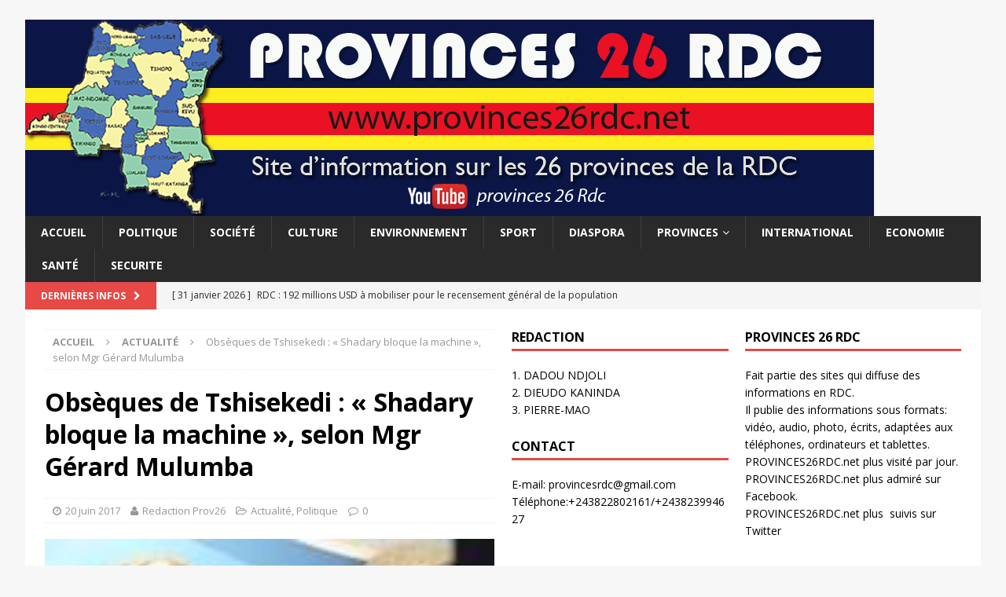

--- FILE ---
content_type: text/html; charset=UTF-8
request_url: https://provinces26rdc.com/obseques-de-tshisekedi-shadary-bloque-la-machine-selon-mgr-gerard-mulumba/
body_size: 9252
content:
<!DOCTYPE html>
<html class="no-js mh-two-sb" lang="fr-FR">
<head>
<script data-ad-client="ca-pub-4272097278873982" async src="https://pagead2.googlesyndication.com/pagead/js/adsbygoogle.js"></script>
<meta charset="UTF-8">
<meta name="viewport" content="width=device-width, initial-scale=1.0">
<link rel="profile" href="http://gmpg.org/xfn/11" />
<link rel="pingback" href="https://provinces26rdc.com/xmlrpc.php" />
<title>Obsèques de Tshisekedi : « Shadary bloque la machine », selon Mgr Gérard Mulumba &#8211; PROVINCES 26 RDC.net::: site d&#039;information</title>
<meta name='robots' content='max-image-preview:large' />
<link rel='dns-prefetch' href='//fonts.googleapis.com' />
<link rel='dns-prefetch' href='//s.w.org' />
<link rel="alternate" type="application/rss+xml" title="PROVINCES 26 RDC.net::: site d&#039;information &raquo; Flux" href="https://provinces26rdc.com/feed/" />
<link rel="alternate" type="application/rss+xml" title="PROVINCES 26 RDC.net::: site d&#039;information &raquo; Flux des commentaires" href="https://provinces26rdc.com/comments/feed/" />
<link rel="alternate" type="application/rss+xml" title="PROVINCES 26 RDC.net::: site d&#039;information &raquo; Obsèques de Tshisekedi : « Shadary bloque la machine », selon Mgr Gérard Mulumba Flux des commentaires" href="https://provinces26rdc.com/obseques-de-tshisekedi-shadary-bloque-la-machine-selon-mgr-gerard-mulumba/feed/" />
<script type="text/javascript">
window._wpemojiSettings = {"baseUrl":"https:\/\/s.w.org\/images\/core\/emoji\/14.0.0\/72x72\/","ext":".png","svgUrl":"https:\/\/s.w.org\/images\/core\/emoji\/14.0.0\/svg\/","svgExt":".svg","source":{"concatemoji":"https:\/\/provinces26rdc.com\/wp-includes\/js\/wp-emoji-release.min.js?ver=6.0.11"}};
/*! This file is auto-generated */
!function(e,a,t){var n,r,o,i=a.createElement("canvas"),p=i.getContext&&i.getContext("2d");function s(e,t){var a=String.fromCharCode,e=(p.clearRect(0,0,i.width,i.height),p.fillText(a.apply(this,e),0,0),i.toDataURL());return p.clearRect(0,0,i.width,i.height),p.fillText(a.apply(this,t),0,0),e===i.toDataURL()}function c(e){var t=a.createElement("script");t.src=e,t.defer=t.type="text/javascript",a.getElementsByTagName("head")[0].appendChild(t)}for(o=Array("flag","emoji"),t.supports={everything:!0,everythingExceptFlag:!0},r=0;r<o.length;r++)t.supports[o[r]]=function(e){if(!p||!p.fillText)return!1;switch(p.textBaseline="top",p.font="600 32px Arial",e){case"flag":return s([127987,65039,8205,9895,65039],[127987,65039,8203,9895,65039])?!1:!s([55356,56826,55356,56819],[55356,56826,8203,55356,56819])&&!s([55356,57332,56128,56423,56128,56418,56128,56421,56128,56430,56128,56423,56128,56447],[55356,57332,8203,56128,56423,8203,56128,56418,8203,56128,56421,8203,56128,56430,8203,56128,56423,8203,56128,56447]);case"emoji":return!s([129777,127995,8205,129778,127999],[129777,127995,8203,129778,127999])}return!1}(o[r]),t.supports.everything=t.supports.everything&&t.supports[o[r]],"flag"!==o[r]&&(t.supports.everythingExceptFlag=t.supports.everythingExceptFlag&&t.supports[o[r]]);t.supports.everythingExceptFlag=t.supports.everythingExceptFlag&&!t.supports.flag,t.DOMReady=!1,t.readyCallback=function(){t.DOMReady=!0},t.supports.everything||(n=function(){t.readyCallback()},a.addEventListener?(a.addEventListener("DOMContentLoaded",n,!1),e.addEventListener("load",n,!1)):(e.attachEvent("onload",n),a.attachEvent("onreadystatechange",function(){"complete"===a.readyState&&t.readyCallback()})),(e=t.source||{}).concatemoji?c(e.concatemoji):e.wpemoji&&e.twemoji&&(c(e.twemoji),c(e.wpemoji)))}(window,document,window._wpemojiSettings);
</script>
<style type="text/css">
img.wp-smiley,
img.emoji {
	display: inline !important;
	border: none !important;
	box-shadow: none !important;
	height: 1em !important;
	width: 1em !important;
	margin: 0 0.07em !important;
	vertical-align: -0.1em !important;
	background: none !important;
	padding: 0 !important;
}
</style>
	<link rel='stylesheet' id='wp-block-library-css'  href='https://provinces26rdc.com/wp-includes/css/dist/block-library/style.min.css?ver=6.0.11' type='text/css' media='all' />
<style id='global-styles-inline-css' type='text/css'>
body{--wp--preset--color--black: #000000;--wp--preset--color--cyan-bluish-gray: #abb8c3;--wp--preset--color--white: #ffffff;--wp--preset--color--pale-pink: #f78da7;--wp--preset--color--vivid-red: #cf2e2e;--wp--preset--color--luminous-vivid-orange: #ff6900;--wp--preset--color--luminous-vivid-amber: #fcb900;--wp--preset--color--light-green-cyan: #7bdcb5;--wp--preset--color--vivid-green-cyan: #00d084;--wp--preset--color--pale-cyan-blue: #8ed1fc;--wp--preset--color--vivid-cyan-blue: #0693e3;--wp--preset--color--vivid-purple: #9b51e0;--wp--preset--gradient--vivid-cyan-blue-to-vivid-purple: linear-gradient(135deg,rgba(6,147,227,1) 0%,rgb(155,81,224) 100%);--wp--preset--gradient--light-green-cyan-to-vivid-green-cyan: linear-gradient(135deg,rgb(122,220,180) 0%,rgb(0,208,130) 100%);--wp--preset--gradient--luminous-vivid-amber-to-luminous-vivid-orange: linear-gradient(135deg,rgba(252,185,0,1) 0%,rgba(255,105,0,1) 100%);--wp--preset--gradient--luminous-vivid-orange-to-vivid-red: linear-gradient(135deg,rgba(255,105,0,1) 0%,rgb(207,46,46) 100%);--wp--preset--gradient--very-light-gray-to-cyan-bluish-gray: linear-gradient(135deg,rgb(238,238,238) 0%,rgb(169,184,195) 100%);--wp--preset--gradient--cool-to-warm-spectrum: linear-gradient(135deg,rgb(74,234,220) 0%,rgb(151,120,209) 20%,rgb(207,42,186) 40%,rgb(238,44,130) 60%,rgb(251,105,98) 80%,rgb(254,248,76) 100%);--wp--preset--gradient--blush-light-purple: linear-gradient(135deg,rgb(255,206,236) 0%,rgb(152,150,240) 100%);--wp--preset--gradient--blush-bordeaux: linear-gradient(135deg,rgb(254,205,165) 0%,rgb(254,45,45) 50%,rgb(107,0,62) 100%);--wp--preset--gradient--luminous-dusk: linear-gradient(135deg,rgb(255,203,112) 0%,rgb(199,81,192) 50%,rgb(65,88,208) 100%);--wp--preset--gradient--pale-ocean: linear-gradient(135deg,rgb(255,245,203) 0%,rgb(182,227,212) 50%,rgb(51,167,181) 100%);--wp--preset--gradient--electric-grass: linear-gradient(135deg,rgb(202,248,128) 0%,rgb(113,206,126) 100%);--wp--preset--gradient--midnight: linear-gradient(135deg,rgb(2,3,129) 0%,rgb(40,116,252) 100%);--wp--preset--duotone--dark-grayscale: url('#wp-duotone-dark-grayscale');--wp--preset--duotone--grayscale: url('#wp-duotone-grayscale');--wp--preset--duotone--purple-yellow: url('#wp-duotone-purple-yellow');--wp--preset--duotone--blue-red: url('#wp-duotone-blue-red');--wp--preset--duotone--midnight: url('#wp-duotone-midnight');--wp--preset--duotone--magenta-yellow: url('#wp-duotone-magenta-yellow');--wp--preset--duotone--purple-green: url('#wp-duotone-purple-green');--wp--preset--duotone--blue-orange: url('#wp-duotone-blue-orange');--wp--preset--font-size--small: 13px;--wp--preset--font-size--medium: 20px;--wp--preset--font-size--large: 36px;--wp--preset--font-size--x-large: 42px;}.has-black-color{color: var(--wp--preset--color--black) !important;}.has-cyan-bluish-gray-color{color: var(--wp--preset--color--cyan-bluish-gray) !important;}.has-white-color{color: var(--wp--preset--color--white) !important;}.has-pale-pink-color{color: var(--wp--preset--color--pale-pink) !important;}.has-vivid-red-color{color: var(--wp--preset--color--vivid-red) !important;}.has-luminous-vivid-orange-color{color: var(--wp--preset--color--luminous-vivid-orange) !important;}.has-luminous-vivid-amber-color{color: var(--wp--preset--color--luminous-vivid-amber) !important;}.has-light-green-cyan-color{color: var(--wp--preset--color--light-green-cyan) !important;}.has-vivid-green-cyan-color{color: var(--wp--preset--color--vivid-green-cyan) !important;}.has-pale-cyan-blue-color{color: var(--wp--preset--color--pale-cyan-blue) !important;}.has-vivid-cyan-blue-color{color: var(--wp--preset--color--vivid-cyan-blue) !important;}.has-vivid-purple-color{color: var(--wp--preset--color--vivid-purple) !important;}.has-black-background-color{background-color: var(--wp--preset--color--black) !important;}.has-cyan-bluish-gray-background-color{background-color: var(--wp--preset--color--cyan-bluish-gray) !important;}.has-white-background-color{background-color: var(--wp--preset--color--white) !important;}.has-pale-pink-background-color{background-color: var(--wp--preset--color--pale-pink) !important;}.has-vivid-red-background-color{background-color: var(--wp--preset--color--vivid-red) !important;}.has-luminous-vivid-orange-background-color{background-color: var(--wp--preset--color--luminous-vivid-orange) !important;}.has-luminous-vivid-amber-background-color{background-color: var(--wp--preset--color--luminous-vivid-amber) !important;}.has-light-green-cyan-background-color{background-color: var(--wp--preset--color--light-green-cyan) !important;}.has-vivid-green-cyan-background-color{background-color: var(--wp--preset--color--vivid-green-cyan) !important;}.has-pale-cyan-blue-background-color{background-color: var(--wp--preset--color--pale-cyan-blue) !important;}.has-vivid-cyan-blue-background-color{background-color: var(--wp--preset--color--vivid-cyan-blue) !important;}.has-vivid-purple-background-color{background-color: var(--wp--preset--color--vivid-purple) !important;}.has-black-border-color{border-color: var(--wp--preset--color--black) !important;}.has-cyan-bluish-gray-border-color{border-color: var(--wp--preset--color--cyan-bluish-gray) !important;}.has-white-border-color{border-color: var(--wp--preset--color--white) !important;}.has-pale-pink-border-color{border-color: var(--wp--preset--color--pale-pink) !important;}.has-vivid-red-border-color{border-color: var(--wp--preset--color--vivid-red) !important;}.has-luminous-vivid-orange-border-color{border-color: var(--wp--preset--color--luminous-vivid-orange) !important;}.has-luminous-vivid-amber-border-color{border-color: var(--wp--preset--color--luminous-vivid-amber) !important;}.has-light-green-cyan-border-color{border-color: var(--wp--preset--color--light-green-cyan) !important;}.has-vivid-green-cyan-border-color{border-color: var(--wp--preset--color--vivid-green-cyan) !important;}.has-pale-cyan-blue-border-color{border-color: var(--wp--preset--color--pale-cyan-blue) !important;}.has-vivid-cyan-blue-border-color{border-color: var(--wp--preset--color--vivid-cyan-blue) !important;}.has-vivid-purple-border-color{border-color: var(--wp--preset--color--vivid-purple) !important;}.has-vivid-cyan-blue-to-vivid-purple-gradient-background{background: var(--wp--preset--gradient--vivid-cyan-blue-to-vivid-purple) !important;}.has-light-green-cyan-to-vivid-green-cyan-gradient-background{background: var(--wp--preset--gradient--light-green-cyan-to-vivid-green-cyan) !important;}.has-luminous-vivid-amber-to-luminous-vivid-orange-gradient-background{background: var(--wp--preset--gradient--luminous-vivid-amber-to-luminous-vivid-orange) !important;}.has-luminous-vivid-orange-to-vivid-red-gradient-background{background: var(--wp--preset--gradient--luminous-vivid-orange-to-vivid-red) !important;}.has-very-light-gray-to-cyan-bluish-gray-gradient-background{background: var(--wp--preset--gradient--very-light-gray-to-cyan-bluish-gray) !important;}.has-cool-to-warm-spectrum-gradient-background{background: var(--wp--preset--gradient--cool-to-warm-spectrum) !important;}.has-blush-light-purple-gradient-background{background: var(--wp--preset--gradient--blush-light-purple) !important;}.has-blush-bordeaux-gradient-background{background: var(--wp--preset--gradient--blush-bordeaux) !important;}.has-luminous-dusk-gradient-background{background: var(--wp--preset--gradient--luminous-dusk) !important;}.has-pale-ocean-gradient-background{background: var(--wp--preset--gradient--pale-ocean) !important;}.has-electric-grass-gradient-background{background: var(--wp--preset--gradient--electric-grass) !important;}.has-midnight-gradient-background{background: var(--wp--preset--gradient--midnight) !important;}.has-small-font-size{font-size: var(--wp--preset--font-size--small) !important;}.has-medium-font-size{font-size: var(--wp--preset--font-size--medium) !important;}.has-large-font-size{font-size: var(--wp--preset--font-size--large) !important;}.has-x-large-font-size{font-size: var(--wp--preset--font-size--x-large) !important;}
</style>
<link rel='stylesheet' id='mh-magazine-css'  href='https://provinces26rdc.com/wp-content/themes/mh-magazine/style.css?ver=3.6.1' type='text/css' media='all' />
<link rel='stylesheet' id='mh-font-awesome-css'  href='https://provinces26rdc.com/wp-content/themes/mh-magazine/includes/font-awesome.min.css' type='text/css' media='all' />
<link rel='stylesheet' id='mh-google-fonts-css'  href='https://fonts.googleapis.com/css?family=Open+Sans:300,400,400italic,600,700' type='text/css' media='all' />
<script type='text/javascript' src='https://provinces26rdc.com/wp-includes/js/jquery/jquery.min.js?ver=3.6.0' id='jquery-core-js'></script>
<script type='text/javascript' src='https://provinces26rdc.com/wp-includes/js/jquery/jquery-migrate.min.js?ver=3.3.2' id='jquery-migrate-js'></script>
<script type='text/javascript' src='https://provinces26rdc.com/wp-content/themes/mh-magazine/js/scripts.js?ver=3.6.1' id='mh-scripts-js'></script>
<link rel="https://api.w.org/" href="https://provinces26rdc.com/wp-json/" /><link rel="alternate" type="application/json" href="https://provinces26rdc.com/wp-json/wp/v2/posts/372" /><link rel="EditURI" type="application/rsd+xml" title="RSD" href="https://provinces26rdc.com/xmlrpc.php?rsd" />
<link rel="wlwmanifest" type="application/wlwmanifest+xml" href="https://provinces26rdc.com/wp-includes/wlwmanifest.xml" /> 
<meta name="generator" content="WordPress 6.0.11" />
<link rel="canonical" href="https://provinces26rdc.com/obseques-de-tshisekedi-shadary-bloque-la-machine-selon-mgr-gerard-mulumba/" />
<link rel='shortlink' href='https://provinces26rdc.com/?p=372' />
<link rel="alternate" type="application/json+oembed" href="https://provinces26rdc.com/wp-json/oembed/1.0/embed?url=https%3A%2F%2Fprovinces26rdc.com%2Fobseques-de-tshisekedi-shadary-bloque-la-machine-selon-mgr-gerard-mulumba%2F" />
<link rel="alternate" type="text/xml+oembed" href="https://provinces26rdc.com/wp-json/oembed/1.0/embed?url=https%3A%2F%2Fprovinces26rdc.com%2Fobseques-de-tshisekedi-shadary-bloque-la-machine-selon-mgr-gerard-mulumba%2F&#038;format=xml" />
<!--[if lt IE 9]>
<script src="https://provinces26rdc.com/wp-content/themes/mh-magazine/js/css3-mediaqueries.js"></script>
<![endif]-->

</head>
<body id="mh-mobile" class="post-template-default single single-post postid-372 single-format-image mh-boxed-layout mh-right-sb mh-loop-layout1 mh-widget-layout1 mh-header-transparent" itemscope="itemscope" itemtype="http://schema.org/WebPage">
<div class="mh-container mh-container-outer">

<div class="mh-header-nav-mobile clearfix"></div>
<header class="mh-header" itemscope="itemscope" itemtype="http://schema.org/WPHeader">
	<div class="mh-container mh-container-inner clearfix">
		<div class="mh-custom-header clearfix">
<a class="mh-header-image-link" href="https://provinces26rdc.com/" title="PROVINCES 26 RDC.net::: site d&#039;information" rel="home">
<img class="mh-header-image" src="https://provinces26rdc.com/wp-content/uploads/2020/05/cropped-cropped-logo_new-1.png" height="250" width="1080" alt="PROVINCES 26 RDC.net::: site d&#039;information" />
</a>
</div>
	</div>
	<div class="mh-main-nav-wrap">
		<nav class="mh-navigation mh-main-nav mh-container mh-container-inner clearfix" itemscope="itemscope" itemtype="http://schema.org/SiteNavigationElement">
			<div class="menu-politique-container"><ul id="menu-politique" class="menu"><li id="menu-item-141" class="menu-item menu-item-type-custom menu-item-object-custom menu-item-home menu-item-141"><a href="https://provinces26rdc.com/">Accueil</a></li>
<li id="menu-item-24" class="menu-item menu-item-type-taxonomy menu-item-object-category current-post-ancestor current-menu-parent current-post-parent menu-item-24"><a href="https://provinces26rdc.com/category/politique/">Politique</a></li>
<li id="menu-item-43" class="menu-item menu-item-type-taxonomy menu-item-object-category menu-item-43"><a href="https://provinces26rdc.com/category/societe/">Société</a></li>
<li id="menu-item-44" class="menu-item menu-item-type-taxonomy menu-item-object-category menu-item-44"><a href="https://provinces26rdc.com/category/culture/">Culture</a></li>
<li id="menu-item-45" class="menu-item menu-item-type-taxonomy menu-item-object-category menu-item-45"><a href="https://provinces26rdc.com/category/environnement/">Environnement</a></li>
<li id="menu-item-46" class="menu-item menu-item-type-taxonomy menu-item-object-category menu-item-46"><a href="https://provinces26rdc.com/category/sport/">Sport</a></li>
<li id="menu-item-140" class="menu-item menu-item-type-taxonomy menu-item-object-category menu-item-140"><a href="https://provinces26rdc.com/category/diaspora/">Diaspora</a></li>
<li id="menu-item-94" class="menu-item menu-item-type-taxonomy menu-item-object-category menu-item-has-children menu-item-94"><a href="https://provinces26rdc.com/category/provinces/">PROVINCES</a>
<ul class="sub-menu">
	<li id="menu-item-95" class="menu-item menu-item-type-taxonomy menu-item-object-category menu-item-95"><a href="https://provinces26rdc.com/category/provinces/bas-uele/">Bas-Uele</a></li>
	<li id="menu-item-96" class="menu-item menu-item-type-taxonomy menu-item-object-category menu-item-96"><a href="https://provinces26rdc.com/category/provinces/equateur/">Equateur</a></li>
	<li id="menu-item-97" class="menu-item menu-item-type-taxonomy menu-item-object-category menu-item-97"><a href="https://provinces26rdc.com/category/provinces/haut-katanga/">Haut-Katanga</a></li>
	<li id="menu-item-98" class="menu-item menu-item-type-taxonomy menu-item-object-category menu-item-98"><a href="https://provinces26rdc.com/category/provinces/haut-lomami/">Haut-Lomami</a></li>
	<li id="menu-item-99" class="menu-item menu-item-type-taxonomy menu-item-object-category menu-item-99"><a href="https://provinces26rdc.com/category/provinces/haut-uele/">Haut-Uele</a></li>
	<li id="menu-item-100" class="menu-item menu-item-type-taxonomy menu-item-object-category menu-item-100"><a href="https://provinces26rdc.com/category/provinces/ituri/">Ituri</a></li>
	<li id="menu-item-101" class="menu-item menu-item-type-taxonomy menu-item-object-category menu-item-101"><a href="https://provinces26rdc.com/category/provinces/kasai/">Kasaï</a></li>
	<li id="menu-item-102" class="menu-item menu-item-type-taxonomy menu-item-object-category menu-item-102"><a href="https://provinces26rdc.com/category/provinces/kasai-central/">Kasaï-Central</a></li>
	<li id="menu-item-103" class="menu-item menu-item-type-taxonomy menu-item-object-category menu-item-103"><a href="https://provinces26rdc.com/category/provinces/kasai-oriental/">Kasaï-Oriental</a></li>
	<li id="menu-item-104" class="menu-item menu-item-type-taxonomy menu-item-object-category menu-item-104"><a href="https://provinces26rdc.com/category/provinces/kinshasa/">Kinshasa</a></li>
	<li id="menu-item-105" class="menu-item menu-item-type-taxonomy menu-item-object-category menu-item-105"><a href="https://provinces26rdc.com/category/provinces/kongo-central/">Kongo-Central</a></li>
	<li id="menu-item-106" class="menu-item menu-item-type-taxonomy menu-item-object-category menu-item-106"><a href="https://provinces26rdc.com/category/provinces/kwango/">Kwango</a></li>
	<li id="menu-item-107" class="menu-item menu-item-type-taxonomy menu-item-object-category menu-item-107"><a href="https://provinces26rdc.com/category/provinces/kwilu/">Kwilu</a></li>
	<li id="menu-item-108" class="menu-item menu-item-type-taxonomy menu-item-object-category menu-item-108"><a href="https://provinces26rdc.com/category/provinces/lomami/">Lomami</a></li>
	<li id="menu-item-109" class="menu-item menu-item-type-taxonomy menu-item-object-category menu-item-109"><a href="https://provinces26rdc.com/category/provinces/lualaba/">Lualaba</a></li>
	<li id="menu-item-110" class="menu-item menu-item-type-taxonomy menu-item-object-category menu-item-110"><a href="https://provinces26rdc.com/category/provinces/mai-ndombe/">Mai-Ndombe</a></li>
	<li id="menu-item-111" class="menu-item menu-item-type-taxonomy menu-item-object-category menu-item-111"><a href="https://provinces26rdc.com/category/provinces/maniema/">Maniema</a></li>
	<li id="menu-item-112" class="menu-item menu-item-type-taxonomy menu-item-object-category menu-item-112"><a href="https://provinces26rdc.com/category/provinces/mongala/">Mongala</a></li>
	<li id="menu-item-113" class="menu-item menu-item-type-taxonomy menu-item-object-category menu-item-113"><a href="https://provinces26rdc.com/category/provinces/nord-kivu/">Nord-Kivu</a></li>
	<li id="menu-item-114" class="menu-item menu-item-type-taxonomy menu-item-object-category menu-item-114"><a href="https://provinces26rdc.com/category/provinces/nord-ubangi/">Nord-Ubangi</a></li>
	<li id="menu-item-115" class="menu-item menu-item-type-taxonomy menu-item-object-category menu-item-115"><a href="https://provinces26rdc.com/category/provinces/sankuru/">Sankuru</a></li>
	<li id="menu-item-116" class="menu-item menu-item-type-taxonomy menu-item-object-category menu-item-116"><a href="https://provinces26rdc.com/category/provinces/sud-kivu/">Sud-Kivu</a></li>
	<li id="menu-item-117" class="menu-item menu-item-type-taxonomy menu-item-object-category menu-item-117"><a href="https://provinces26rdc.com/category/provinces/sud-ubangi/">Sud-Ubangi</a></li>
	<li id="menu-item-118" class="menu-item menu-item-type-taxonomy menu-item-object-category menu-item-118"><a href="https://provinces26rdc.com/category/provinces/tanganyika/">Tanganyika</a></li>
	<li id="menu-item-119" class="menu-item menu-item-type-taxonomy menu-item-object-category menu-item-119"><a href="https://provinces26rdc.com/category/provinces/tshopo/">Tshopo</a></li>
	<li id="menu-item-120" class="menu-item menu-item-type-taxonomy menu-item-object-category menu-item-120"><a href="https://provinces26rdc.com/category/provinces/tshuapa/">Tshuapa</a></li>
</ul>
</li>
<li id="menu-item-9314" class="menu-item menu-item-type-taxonomy menu-item-object-category menu-item-9314"><a href="https://provinces26rdc.com/category/international/">International</a></li>
<li id="menu-item-9315" class="menu-item menu-item-type-taxonomy menu-item-object-category menu-item-9315"><a href="https://provinces26rdc.com/category/economie/">Economie</a></li>
<li id="menu-item-11481" class="menu-item menu-item-type-taxonomy menu-item-object-category menu-item-11481"><a href="https://provinces26rdc.com/category/sante/">Santé</a></li>
<li id="menu-item-11485" class="menu-item menu-item-type-taxonomy menu-item-object-category menu-item-11485"><a href="https://provinces26rdc.com/category/securite/">SECURITE</a></li>
</ul></div>		</nav>
	</div>
	</header>
	<div class="mh-subheader">
		<div class="mh-container mh-container-inner mh-row clearfix">
							<div class="mh-header-bar-content mh-header-bar-bottom-left mh-col-2-3 clearfix">
											<div class="mh-header-ticker mh-header-ticker-bottom">
							<div class="mh-ticker-bottom">
			<div class="mh-ticker-title mh-ticker-title-bottom">
			DERNIÈRES INFOS<i class="fa fa-chevron-right"></i>		</div>
		<div class="mh-ticker-content mh-ticker-content-bottom">
		<ul id="mh-ticker-loop-bottom">				<li class="mh-ticker-item mh-ticker-item-bottom">
					<a href="https://provinces26rdc.com/rdc-192-millions-usd-a-mobiliser-pour-le-recensement-general-de-la-population-ministre-du-plan/" title="RDC : 192 millions USD à mobiliser pour le recensement général de la population (Ministre du Plan)">
						<span class="mh-ticker-item-date mh-ticker-item-date-bottom">
                        	[ 31 janvier 2026 ]                        </span>
						<span class="mh-ticker-item-title mh-ticker-item-title-bottom">
							RDC : 192 millions USD à mobiliser pour le recensement général de la population (Ministre du Plan)						</span>
													<span class="mh-ticker-item-cat mh-ticker-item-cat-bottom">
								<i class="fa fa-caret-right"></i>
																Economie							</span>
											</a>
				</li>				<li class="mh-ticker-item mh-ticker-item-bottom">
					<a href="https://provinces26rdc.com/equateur-19-maisons-ecroulees-apres-un-vent-violent-a-mbandaka/" title="Équateur : 19 maisons écroulées après un vent violent à Mbandaka">
						<span class="mh-ticker-item-date mh-ticker-item-date-bottom">
                        	[ 31 janvier 2026 ]                        </span>
						<span class="mh-ticker-item-title mh-ticker-item-title-bottom">
							Équateur : 19 maisons écroulées après un vent violent à Mbandaka						</span>
													<span class="mh-ticker-item-cat mh-ticker-item-cat-bottom">
								<i class="fa fa-caret-right"></i>
																Equateur							</span>
											</a>
				</li>				<li class="mh-ticker-item mh-ticker-item-bottom">
					<a href="https://provinces26rdc.com/rdc-les-motifs-et-tissus-kuba-reconnus-comme-patrimoine-culturel-national/" title="RDC : Les motifs et tissus Kuba reconnus comme patrimoine culturel national">
						<span class="mh-ticker-item-date mh-ticker-item-date-bottom">
                        	[ 31 janvier 2026 ]                        </span>
						<span class="mh-ticker-item-title mh-ticker-item-title-bottom">
							RDC : Les motifs et tissus Kuba reconnus comme patrimoine culturel national						</span>
													<span class="mh-ticker-item-cat mh-ticker-item-cat-bottom">
								<i class="fa fa-caret-right"></i>
																Culture							</span>
											</a>
				</li>				<li class="mh-ticker-item mh-ticker-item-bottom">
					<a href="https://provinces26rdc.com/la-ceni-devoile-le-calendrier-de-lelection-du-gouverneur-et-du-vice-gouverneur-du-sankuru/" title="La CENI dévoile le calendrier de l’élection du gouverneur et du vice-gouverneur du Sankuru">
						<span class="mh-ticker-item-date mh-ticker-item-date-bottom">
                        	[ 31 janvier 2026 ]                        </span>
						<span class="mh-ticker-item-title mh-ticker-item-title-bottom">
							La CENI dévoile le calendrier de l’élection du gouverneur et du vice-gouverneur du Sankuru						</span>
													<span class="mh-ticker-item-cat mh-ticker-item-cat-bottom">
								<i class="fa fa-caret-right"></i>
																Politique							</span>
											</a>
				</li>				<li class="mh-ticker-item mh-ticker-item-bottom">
					<a href="https://provinces26rdc.com/linafoot-l1-vita-club-et-les-aigles-du-congo-se-quittent-dos-a-dos/" title="Linafoot L1 : Vita Club et Les Aigles du Congo se quittent dos à dos">
						<span class="mh-ticker-item-date mh-ticker-item-date-bottom">
                        	[ 31 janvier 2026 ]                        </span>
						<span class="mh-ticker-item-title mh-ticker-item-title-bottom">
							Linafoot L1 : Vita Club et Les Aigles du Congo se quittent dos à dos						</span>
													<span class="mh-ticker-item-cat mh-ticker-item-cat-bottom">
								<i class="fa fa-caret-right"></i>
																Sport							</span>
											</a>
				</li>				<li class="mh-ticker-item mh-ticker-item-bottom">
					<a href="https://provinces26rdc.com/plus-de-4-700-enfants-separes-par-la-guerre-reunifies-avec-leurs-familles-en-2025-au-nord-kivu/" title="Plus de 4 700 enfants séparés par la guerre réunifiés avec leurs familles en 2025 au Nord-Kivu">
						<span class="mh-ticker-item-date mh-ticker-item-date-bottom">
                        	[ 31 janvier 2026 ]                        </span>
						<span class="mh-ticker-item-title mh-ticker-item-title-bottom">
							Plus de 4 700 enfants séparés par la guerre réunifiés avec leurs familles en 2025 au Nord-Kivu						</span>
													<span class="mh-ticker-item-cat mh-ticker-item-cat-bottom">
								<i class="fa fa-caret-right"></i>
																Nord-Kivu							</span>
											</a>
				</li>				<li class="mh-ticker-item mh-ticker-item-bottom">
					<a href="https://provinces26rdc.com/rdc-dialogue-national-le-president-tshisekedi-pose-le-cadre-institutionnel-et-constitutionnel/" title="RDC-Dialogue national : le Président Tshisekedi pose le cadre institutionnel et constitutionnel">
						<span class="mh-ticker-item-date mh-ticker-item-date-bottom">
                        	[ 31 janvier 2026 ]                        </span>
						<span class="mh-ticker-item-title mh-ticker-item-title-bottom">
							RDC-Dialogue national : le Président Tshisekedi pose le cadre institutionnel et constitutionnel						</span>
													<span class="mh-ticker-item-cat mh-ticker-item-cat-bottom">
								<i class="fa fa-caret-right"></i>
																Politique							</span>
											</a>
				</li>				<li class="mh-ticker-item mh-ticker-item-bottom">
					<a href="https://provinces26rdc.com/goma-rutshuru-plus-de-170-personnes-tuees-par-lafc-m23-et-une-vingtaine-enlevees-de-force-en-deux-mois-societe-civile/" title="Goma-Rutshuru : plus de 170 personnes tuées par l’AFC-M23 et une vingtaine enlevées de force en deux mois (société civile)‎">
						<span class="mh-ticker-item-date mh-ticker-item-date-bottom">
                        	[ 31 janvier 2026 ]                        </span>
						<span class="mh-ticker-item-title mh-ticker-item-title-bottom">
							Goma-Rutshuru : plus de 170 personnes tuées par l’AFC-M23 et une vingtaine enlevées de force en deux mois (société civile)‎						</span>
													<span class="mh-ticker-item-cat mh-ticker-item-cat-bottom">
								<i class="fa fa-caret-right"></i>
																Nord-Kivu							</span>
											</a>
				</li>				<li class="mh-ticker-item mh-ticker-item-bottom">
					<a href="https://provinces26rdc.com/patrouilles-conjointes-monusco-fardc-contre-les-attaques-armees-a-beni/" title="Patrouilles conjointes MONUSCO-FARDC contre les attaques armées à Beni">
						<span class="mh-ticker-item-date mh-ticker-item-date-bottom">
                        	[ 31 janvier 2026 ]                        </span>
						<span class="mh-ticker-item-title mh-ticker-item-title-bottom">
							Patrouilles conjointes MONUSCO-FARDC contre les attaques armées à Beni						</span>
													<span class="mh-ticker-item-cat mh-ticker-item-cat-bottom">
								<i class="fa fa-caret-right"></i>
																Nord-Kivu							</span>
											</a>
				</li>				<li class="mh-ticker-item mh-ticker-item-bottom">
					<a href="https://provinces26rdc.com/nord-kivu-masisi-prive-de-reseaux-de-communication-depuis-dix-jours-la-societe-civile-tire-la-sonnette-dalarme/" title="Nord-Kivu : Masisi privé de réseaux de communication depuis dix jours, la société civile tire la sonnette d’alarme">
						<span class="mh-ticker-item-date mh-ticker-item-date-bottom">
                        	[ 31 janvier 2026 ]                        </span>
						<span class="mh-ticker-item-title mh-ticker-item-title-bottom">
							Nord-Kivu : Masisi privé de réseaux de communication depuis dix jours, la société civile tire la sonnette d’alarme						</span>
													<span class="mh-ticker-item-cat mh-ticker-item-cat-bottom">
								<i class="fa fa-caret-right"></i>
																Nord-Kivu							</span>
											</a>
				</li>		</ul>
	</div>
</div>						</div>
									</div>
										<div class="mh-header-bar-content mh-header-bar-bottom-right mh-col-1-3 clearfix">
									</div>
					</div>
	</div>
    
     
    
    
<div class="mh-wrapper clearfix">
	<div class="mh-main clearfix">
		<div id="main-content" class="mh-content" role="main" itemprop="mainContentOfPage"><nav class="mh-breadcrumb"><span itemscope itemtype="http://data-vocabulary.org/Breadcrumb"><a href="https://provinces26rdc.com" itemprop="url"><span itemprop="title">Accueil</span></a></span><span class="mh-breadcrumb-delimiter"><i class="fa fa-angle-right"></i></span><span itemscope itemtype="http://data-vocabulary.org/Breadcrumb"><a href="https://provinces26rdc.com/category/actualite/" itemprop="url"><span itemprop="title">Actualité</span></a></span><span class="mh-breadcrumb-delimiter"><i class="fa fa-angle-right"></i></span>Obsèques de Tshisekedi : « Shadary bloque la machine », selon Mgr Gérard Mulumba</nav>
<article id="post-372" class="post-372 post type-post status-publish format-image has-post-thumbnail hentry category-actualite category-politique post_format-post-format-image">
	<header class="entry-header clearfix"><h1 class="entry-title">Obsèques de Tshisekedi : « Shadary bloque la machine », selon Mgr Gérard Mulumba</h1><p class="mh-meta entry-meta">
<span class="entry-meta-date updated"><i class="fa fa-clock-o"></i><a href="https://provinces26rdc.com/2017/06/">20 juin 2017</a></span>
<span class="entry-meta-author author vcard"><i class="fa fa-user"></i><a class="fn" href="https://provinces26rdc.com/author/redaction/">Redaction Prov26</a></span>
<span class="entry-meta-categories"><i class="fa fa-folder-open-o"></i><a href="https://provinces26rdc.com/category/actualite/" rel="category tag">Actualité</a>, <a href="https://provinces26rdc.com/category/politique/" rel="category tag">Politique</a></span>
<span class="entry-meta-comments"><i class="fa fa-comment-o"></i><a class="mh-comment-scroll" href="https://provinces26rdc.com/obseques-de-tshisekedi-shadary-bloque-la-machine-selon-mgr-gerard-mulumba/#mh-comments">0</a></span>
</p>
	</header>
		<div class="entry-content clearfix">
<figure class="entry-thumbnail">
<a href="https://provinces26rdc.com/telechargement-20/"><img src="https://provinces26rdc.com/wp-content/uploads/2017/06/téléchargement-20.jpg" alt="" title="téléchargement (20)" /></a>
</figure>
<div class="mh-social-top">
<div class="mh-share-buttons clearfix">
	<a class="mh-facebook" href="#" onclick="window.open('https://www.facebook.com/sharer.php?u=https://provinces26rdc.com/obseques-de-tshisekedi-shadary-bloque-la-machine-selon-mgr-gerard-mulumba/&t=Obsèques de Tshisekedi : « Shadary bloque la machine », selon Mgr Gérard Mulumba', 'facebookShare', 'width=626,height=436'); return false;" title="Partager sur Facebook">
		<span class="mh-share-button"><i class="fa fa-facebook"></i></span>
	</a>
	<a class="mh-twitter" href="#" onclick="window.open('https://twitter.com/share?text=Obsèques de Tshisekedi : « Shadary bloque la machine », selon Mgr Gérard Mulumba -&url=https://provinces26rdc.com/obseques-de-tshisekedi-shadary-bloque-la-machine-selon-mgr-gerard-mulumba/', 'twitterShare', 'width=626,height=436'); return false;" title="Tweeter cet article">
		<span class="mh-share-button"><i class="fa fa-twitter"></i></span>
	</a>
	<a class="mh-pinterest" href="#" onclick="window.open('https://pinterest.com/pin/create/button/?url=https://provinces26rdc.com/obseques-de-tshisekedi-shadary-bloque-la-machine-selon-mgr-gerard-mulumba/&media=https://provinces26rdc.com/wp-content/uploads/2017/06/téléchargement-20.jpg&description=Obsèques de Tshisekedi : « Shadary bloque la machine », selon Mgr Gérard Mulumba', 'pinterestShare', 'width=750,height=350'); return false;" title="Pin cet article">
		<span class="mh-share-button"><i class="fa fa-pinterest"></i></span>
	</a>
	<a class="mh-googleplus" href="#" onclick="window.open('https://plusone.google.com/_/+1/confirm?hl=en-US&url=https://provinces26rdc.com/obseques-de-tshisekedi-shadary-bloque-la-machine-selon-mgr-gerard-mulumba/', 'googleShare', 'width=626,height=436'); return false;" title="Partager sur Google+" target="_blank">
		<span class="mh-share-button"><i class="fa fa-google-plus"></i></span>
	</a>
	<a class="mh-email" href="mailto:?subject=Obsèques de Tshisekedi : « Shadary bloque la machine », selon Mgr Gérard Mulumba&amp;body=https://provinces26rdc.com/obseques-de-tshisekedi-shadary-bloque-la-machine-selon-mgr-gerard-mulumba/" title="Send this article to a friend" target="_blank">
		<span class="mh-share-button"><i class="fa fa-envelope-o"></i></span>
	</a>
</div></div>
<p>Dans un entretien le week-end dernier, Monseigneur<strong> Gérard Mulumba</strong>, évêque émérite du diocèse de Mweka et frère biologique d&rsquo;Étienne Tshisekedi, constate que si, jusqu&rsquo;à présent, il n&rsquo;y a aucune avancée entre le gouvernement, l&rsquo;UDPS et la famille biologique du sphinx, par rapport au rapatriement de la dépouille de son frère, c&rsquo;est parce que  » le vice-premier ministre Ramazani Shadary bloque la machine « .</p>
<p>Pour cause, explique-t-il, une commission tripartite composée de l&rsquo;exécutif central, de la famille biologique de l&rsquo;illustre disparu et de l&rsquo;UDPS, dont le président se trouve être Emmanuel Ramazani Shadary.</p>
<p>Cette tripartite a accouché d&rsquo;un communiqué conjoint. « Il ne reste plus que l&rsquo;élaboration d&rsquo;un programme détaillé » des obsèques, « mais cela traine ».</p>
<p> » Le président de la commission est tous les temps dans le Kasaï, et on ne sait plus avancer », regrette l&rsquo;évêque.</p>
<p>Pourtant, poursuit-il, le programme détaillé doit renseigner sur la date du rapatriement de la dépouille et bien d&rsquo;autres points.</p>
<p>« On a déjà trop attendu », s&rsquo;exclame-t-il.</p>
<div class="mh-social-bottom">
<div class="mh-share-buttons clearfix">
	<a class="mh-facebook" href="#" onclick="window.open('https://www.facebook.com/sharer.php?u=https://provinces26rdc.com/obseques-de-tshisekedi-shadary-bloque-la-machine-selon-mgr-gerard-mulumba/&t=Obsèques de Tshisekedi : « Shadary bloque la machine », selon Mgr Gérard Mulumba', 'facebookShare', 'width=626,height=436'); return false;" title="Partager sur Facebook">
		<span class="mh-share-button"><i class="fa fa-facebook"></i></span>
	</a>
	<a class="mh-twitter" href="#" onclick="window.open('https://twitter.com/share?text=Obsèques de Tshisekedi : « Shadary bloque la machine », selon Mgr Gérard Mulumba -&url=https://provinces26rdc.com/obseques-de-tshisekedi-shadary-bloque-la-machine-selon-mgr-gerard-mulumba/', 'twitterShare', 'width=626,height=436'); return false;" title="Tweeter cet article">
		<span class="mh-share-button"><i class="fa fa-twitter"></i></span>
	</a>
	<a class="mh-pinterest" href="#" onclick="window.open('https://pinterest.com/pin/create/button/?url=https://provinces26rdc.com/obseques-de-tshisekedi-shadary-bloque-la-machine-selon-mgr-gerard-mulumba/&media=https://provinces26rdc.com/wp-content/uploads/2017/06/téléchargement-20.jpg&description=Obsèques de Tshisekedi : « Shadary bloque la machine », selon Mgr Gérard Mulumba', 'pinterestShare', 'width=750,height=350'); return false;" title="Pin cet article">
		<span class="mh-share-button"><i class="fa fa-pinterest"></i></span>
	</a>
	<a class="mh-googleplus" href="#" onclick="window.open('https://plusone.google.com/_/+1/confirm?hl=en-US&url=https://provinces26rdc.com/obseques-de-tshisekedi-shadary-bloque-la-machine-selon-mgr-gerard-mulumba/', 'googleShare', 'width=626,height=436'); return false;" title="Partager sur Google+" target="_blank">
		<span class="mh-share-button"><i class="fa fa-google-plus"></i></span>
	</a>
	<a class="mh-email" href="mailto:?subject=Obsèques de Tshisekedi : « Shadary bloque la machine », selon Mgr Gérard Mulumba&amp;body=https://provinces26rdc.com/obseques-de-tshisekedi-shadary-bloque-la-machine-selon-mgr-gerard-mulumba/" title="Send this article to a friend" target="_blank">
		<span class="mh-share-button"><i class="fa fa-envelope-o"></i></span>
	</a>
</div></div>
	</div></article><nav class="mh-post-nav mh-row clearfix" itemscope="itemscope" itemtype="http://schema.org/SiteNavigationElement">
<div class="mh-col-1-2 mh-post-nav-item mh-post-nav-prev">
<a href="https://provinces26rdc.com/bruno-tshibala-ordonne-la-restitution-de-tous-les-vehicules-appartenant-a-la-primature/" rel="prev"><img width="80" height="60" src="https://provinces26rdc.com/wp-content/uploads/2017/06/téléchargement-19-80x60.jpg" class="attachment-mh-magazine-small size-mh-magazine-small wp-post-image" alt="" srcset="https://provinces26rdc.com/wp-content/uploads/2017/06/téléchargement-19-80x60.jpg 80w, https://provinces26rdc.com/wp-content/uploads/2017/06/téléchargement-19.jpg 111w" sizes="(max-width: 80px) 100vw, 80px" /><span>Précédent</span><p>Bruno Tshibala ordonne la restitution de tous les véhicules appartenant à la Primature</p></a></div>
<div class="mh-col-1-2 mh-post-nav-item mh-post-nav-next">
<a href="https://provinces26rdc.com/malgre-le-froid-mwakasu-ne-craint-rien/" rel="next"><img width="80" height="60" src="https://provinces26rdc.com/wp-content/uploads/2017/06/home-1497928784_19ju17-tpm-locas-moripe-stadium_5037_1497928784_1497928784-80x60.jpg" class="attachment-mh-magazine-small size-mh-magazine-small wp-post-image" alt="" loading="lazy" srcset="https://provinces26rdc.com/wp-content/uploads/2017/06/home-1497928784_19ju17-tpm-locas-moripe-stadium_5037_1497928784_1497928784-80x60.jpg 80w, https://provinces26rdc.com/wp-content/uploads/2017/06/home-1497928784_19ju17-tpm-locas-moripe-stadium_5037_1497928784_1497928784-326x245.jpg 326w" sizes="(max-width: 80px) 100vw, 80px" /><span>Suivant</span><p>Malgré le froid, MWAKASU ne craint rien !</p></a></div>
</nav>
		<h4 id="mh-comments" class="mh-widget-title mh-comment-form-title">
			<span class="mh-widget-title-inner">
				Soyez le premier à commenter			</span>
		</h4>	<div id="respond" class="comment-respond">
		<h3 id="reply-title" class="comment-reply-title">Laisser un commentaire <small><a rel="nofollow" id="cancel-comment-reply-link" href="/obseques-de-tshisekedi-shadary-bloque-la-machine-selon-mgr-gerard-mulumba/#respond" style="display:none;">Annuler la réponse</a></small></h3><form action="https://provinces26rdc.com/wp-comments-post.php" method="post" id="commentform" class="comment-form" novalidate><p class="comment-notes">Votre adresse de messagerie ne sera pas publi&eacute;e.</p><p class="comment-form-comment"><label for="comment">Commentaire</label><br/><textarea id="comment" name="comment" cols="45" rows="5" aria-required="true"></textarea></p><p class="comment-form-author"><label for="author">Nom </label><span class="required">*</span><br/><input id="author" name="author" type="text" value="" size="30" aria-required='true' /></p>
<p class="comment-form-email"><label for="email">Courriel </label><span class="required">*</span><br/><input id="email" name="email" type="text" value="" size="30" aria-required='true' /></p>
<p class="comment-form-url"><label for="url">Site web</label><br/><input id="url" name="url" type="text" value="" size="30" /></p>
<p class="form-submit"><input name="submit" type="submit" id="submit" class="submit" value="Laisser un commentaire" /> <input type='hidden' name='comment_post_ID' value='372' id='comment_post_ID' />
<input type='hidden' name='comment_parent' id='comment_parent' value='0' />
</p></form>	</div><!-- #respond -->
			</div>
			<aside class="mh-widget-col-1 mh-sidebar" itemscope="itemscope" itemtype="http://schema.org/WPSideBar"><div id="text-14" class="mh-widget widget_text"><h4 class="mh-widget-title"><span class="mh-widget-title-inner">REDACTION</span></h4>			<div class="textwidget"><p>1. DADOU NDJOLI<br />
2. DIEUDO KANINDA<br />
3. PIERRE-MAO</p>
</div>
		</div><div id="text-7" class="mh-widget widget_text"><h4 class="mh-widget-title"><span class="mh-widget-title-inner">contact</span></h4>			<div class="textwidget"><ul>
<li>E-mail: provincesrdc@gmail.com</li>
<li>Téléphone:+243822802161/+243823994627</li>
</ul>
</div>
		</div>	</aside>	</div>
    <aside class="mh-widget-col-1 mh-sidebar-2 mh-sidebar-wide" itemscope="itemscope" itemtype="http://schema.org/WPSideBar">
<div id="text-11" class="mh-widget widget_text"><h4 class="mh-widget-title"><span class="mh-widget-title-inner">Provinces 26 RDC</span></h4>			<div class="textwidget"><ul>
<li>Fait partie des sites qui diffuse des informations en RDC.</li>
<li>Il publie des informations sous formats: vidéo, audio, photo, écrits, adaptées aux téléphones, ordinateurs et tablettes.</li>
<li>PROVINCES26RDC.net plus visité par jour.</li>
<li>PROVINCES26RDC.net plus admiré sur Facebook.</li>
<li>PROVINCES26RDC.net plus  suivis sur Twitter</li>
</ul>
</div>
		</div></aside>
</div>
	<div class="mh-footer-nav-mobile"></div>
	<nav class="mh-navigation mh-footer-nav" itemscope="itemscope" itemtype="http://schema.org/SiteNavigationElement">
		<div class="mh-container mh-container-inner clearfix">
			<div class="menu-politique-container"><ul id="menu-politique-1" class="menu"><li class="menu-item menu-item-type-custom menu-item-object-custom menu-item-home menu-item-141"><a href="https://provinces26rdc.com/">Accueil</a></li>
<li class="menu-item menu-item-type-taxonomy menu-item-object-category current-post-ancestor current-menu-parent current-post-parent menu-item-24"><a href="https://provinces26rdc.com/category/politique/">Politique</a></li>
<li class="menu-item menu-item-type-taxonomy menu-item-object-category menu-item-43"><a href="https://provinces26rdc.com/category/societe/">Société</a></li>
<li class="menu-item menu-item-type-taxonomy menu-item-object-category menu-item-44"><a href="https://provinces26rdc.com/category/culture/">Culture</a></li>
<li class="menu-item menu-item-type-taxonomy menu-item-object-category menu-item-45"><a href="https://provinces26rdc.com/category/environnement/">Environnement</a></li>
<li class="menu-item menu-item-type-taxonomy menu-item-object-category menu-item-46"><a href="https://provinces26rdc.com/category/sport/">Sport</a></li>
<li class="menu-item menu-item-type-taxonomy menu-item-object-category menu-item-140"><a href="https://provinces26rdc.com/category/diaspora/">Diaspora</a></li>
<li class="menu-item menu-item-type-taxonomy menu-item-object-category menu-item-has-children menu-item-94"><a href="https://provinces26rdc.com/category/provinces/">PROVINCES</a>
<ul class="sub-menu">
	<li class="menu-item menu-item-type-taxonomy menu-item-object-category menu-item-95"><a href="https://provinces26rdc.com/category/provinces/bas-uele/">Bas-Uele</a></li>
	<li class="menu-item menu-item-type-taxonomy menu-item-object-category menu-item-96"><a href="https://provinces26rdc.com/category/provinces/equateur/">Equateur</a></li>
	<li class="menu-item menu-item-type-taxonomy menu-item-object-category menu-item-97"><a href="https://provinces26rdc.com/category/provinces/haut-katanga/">Haut-Katanga</a></li>
	<li class="menu-item menu-item-type-taxonomy menu-item-object-category menu-item-98"><a href="https://provinces26rdc.com/category/provinces/haut-lomami/">Haut-Lomami</a></li>
	<li class="menu-item menu-item-type-taxonomy menu-item-object-category menu-item-99"><a href="https://provinces26rdc.com/category/provinces/haut-uele/">Haut-Uele</a></li>
	<li class="menu-item menu-item-type-taxonomy menu-item-object-category menu-item-100"><a href="https://provinces26rdc.com/category/provinces/ituri/">Ituri</a></li>
	<li class="menu-item menu-item-type-taxonomy menu-item-object-category menu-item-101"><a href="https://provinces26rdc.com/category/provinces/kasai/">Kasaï</a></li>
	<li class="menu-item menu-item-type-taxonomy menu-item-object-category menu-item-102"><a href="https://provinces26rdc.com/category/provinces/kasai-central/">Kasaï-Central</a></li>
	<li class="menu-item menu-item-type-taxonomy menu-item-object-category menu-item-103"><a href="https://provinces26rdc.com/category/provinces/kasai-oriental/">Kasaï-Oriental</a></li>
	<li class="menu-item menu-item-type-taxonomy menu-item-object-category menu-item-104"><a href="https://provinces26rdc.com/category/provinces/kinshasa/">Kinshasa</a></li>
	<li class="menu-item menu-item-type-taxonomy menu-item-object-category menu-item-105"><a href="https://provinces26rdc.com/category/provinces/kongo-central/">Kongo-Central</a></li>
	<li class="menu-item menu-item-type-taxonomy menu-item-object-category menu-item-106"><a href="https://provinces26rdc.com/category/provinces/kwango/">Kwango</a></li>
	<li class="menu-item menu-item-type-taxonomy menu-item-object-category menu-item-107"><a href="https://provinces26rdc.com/category/provinces/kwilu/">Kwilu</a></li>
	<li class="menu-item menu-item-type-taxonomy menu-item-object-category menu-item-108"><a href="https://provinces26rdc.com/category/provinces/lomami/">Lomami</a></li>
	<li class="menu-item menu-item-type-taxonomy menu-item-object-category menu-item-109"><a href="https://provinces26rdc.com/category/provinces/lualaba/">Lualaba</a></li>
	<li class="menu-item menu-item-type-taxonomy menu-item-object-category menu-item-110"><a href="https://provinces26rdc.com/category/provinces/mai-ndombe/">Mai-Ndombe</a></li>
	<li class="menu-item menu-item-type-taxonomy menu-item-object-category menu-item-111"><a href="https://provinces26rdc.com/category/provinces/maniema/">Maniema</a></li>
	<li class="menu-item menu-item-type-taxonomy menu-item-object-category menu-item-112"><a href="https://provinces26rdc.com/category/provinces/mongala/">Mongala</a></li>
	<li class="menu-item menu-item-type-taxonomy menu-item-object-category menu-item-113"><a href="https://provinces26rdc.com/category/provinces/nord-kivu/">Nord-Kivu</a></li>
	<li class="menu-item menu-item-type-taxonomy menu-item-object-category menu-item-114"><a href="https://provinces26rdc.com/category/provinces/nord-ubangi/">Nord-Ubangi</a></li>
	<li class="menu-item menu-item-type-taxonomy menu-item-object-category menu-item-115"><a href="https://provinces26rdc.com/category/provinces/sankuru/">Sankuru</a></li>
	<li class="menu-item menu-item-type-taxonomy menu-item-object-category menu-item-116"><a href="https://provinces26rdc.com/category/provinces/sud-kivu/">Sud-Kivu</a></li>
	<li class="menu-item menu-item-type-taxonomy menu-item-object-category menu-item-117"><a href="https://provinces26rdc.com/category/provinces/sud-ubangi/">Sud-Ubangi</a></li>
	<li class="menu-item menu-item-type-taxonomy menu-item-object-category menu-item-118"><a href="https://provinces26rdc.com/category/provinces/tanganyika/">Tanganyika</a></li>
	<li class="menu-item menu-item-type-taxonomy menu-item-object-category menu-item-119"><a href="https://provinces26rdc.com/category/provinces/tshopo/">Tshopo</a></li>
	<li class="menu-item menu-item-type-taxonomy menu-item-object-category menu-item-120"><a href="https://provinces26rdc.com/category/provinces/tshuapa/">Tshuapa</a></li>
</ul>
</li>
<li class="menu-item menu-item-type-taxonomy menu-item-object-category menu-item-9314"><a href="https://provinces26rdc.com/category/international/">International</a></li>
<li class="menu-item menu-item-type-taxonomy menu-item-object-category menu-item-9315"><a href="https://provinces26rdc.com/category/economie/">Economie</a></li>
<li class="menu-item menu-item-type-taxonomy menu-item-object-category menu-item-11481"><a href="https://provinces26rdc.com/category/sante/">Santé</a></li>
<li class="menu-item menu-item-type-taxonomy menu-item-object-category menu-item-11485"><a href="https://provinces26rdc.com/category/securite/">SECURITE</a></li>
</ul></div>		</div>
	</nav>
<div class="mh-copyright-wrap">
	<div class="mh-container mh-container-inner clearfix">
		<p class="mh-copyright">
			Copyright © 2017 Provinces 26 SARL | par iservices Telecom		</p>
	</div>
</div>
<a href="#" class="mh-back-to-top"><i class="fa fa-chevron-up"></i></a>
</div><!-- .mh-container-outer -->
<script type='text/javascript' src='https://provinces26rdc.com/wp-includes/js/comment-reply.min.js?ver=6.0.11' id='comment-reply-js'></script>
</body>
</html>

--- FILE ---
content_type: text/html; charset=utf-8
request_url: https://www.google.com/recaptcha/api2/aframe
body_size: 268
content:
<!DOCTYPE HTML><html><head><meta http-equiv="content-type" content="text/html; charset=UTF-8"></head><body><script nonce="Xtn3B2UcKtyP4jIOLKq9aQ">/** Anti-fraud and anti-abuse applications only. See google.com/recaptcha */ try{var clients={'sodar':'https://pagead2.googlesyndication.com/pagead/sodar?'};window.addEventListener("message",function(a){try{if(a.source===window.parent){var b=JSON.parse(a.data);var c=clients[b['id']];if(c){var d=document.createElement('img');d.src=c+b['params']+'&rc='+(localStorage.getItem("rc::a")?sessionStorage.getItem("rc::b"):"");window.document.body.appendChild(d);sessionStorage.setItem("rc::e",parseInt(sessionStorage.getItem("rc::e")||0)+1);localStorage.setItem("rc::h",'1769910801437');}}}catch(b){}});window.parent.postMessage("_grecaptcha_ready", "*");}catch(b){}</script></body></html>